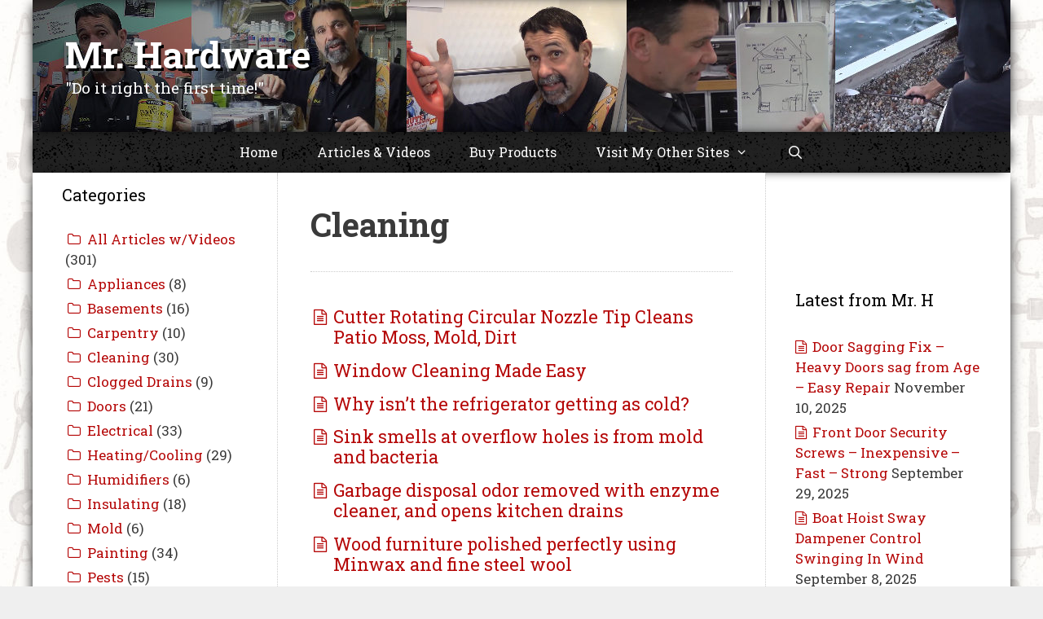

--- FILE ---
content_type: text/html; charset=UTF-8
request_url: https://mrhardware.com/category/articles-and-videos/cleaning/
body_size: 17133
content:
<!DOCTYPE html><html lang="en-US"><head><meta charset="UTF-8"><meta name='robots' content='index, follow, max-image-preview:large, max-snippet:-1, max-video-preview:-1' /><meta name="viewport" content="width=device-width, initial-scale=1"><title>Cleaning Archives - Mr. Hardware</title><link rel="stylesheet" id="ao_optimized_gfonts" href="https://fonts.googleapis.com/css?family=Roboto+Slab:100,300,regular,700&amp;display=swap"><link rel="canonical" href="https://mrhardware.com/category/articles-and-videos/cleaning/" /><link rel="next" href="https://mrhardware.com/category/articles-and-videos/cleaning/page/2/" /><meta property="og:locale" content="en_US" /><meta property="og:type" content="article" /><meta property="og:title" content="Cleaning Archives - Mr. Hardware" /><meta property="og:url" content="https://mrhardware.com/category/articles-and-videos/cleaning/" /><meta property="og:site_name" content="Mr. Hardware" /><meta name="twitter:card" content="summary_large_image" /> <script type="application/ld+json" class="yoast-schema-graph">{"@context":"https://schema.org","@graph":[{"@type":"CollectionPage","@id":"https://mrhardware.com/category/articles-and-videos/cleaning/","url":"https://mrhardware.com/category/articles-and-videos/cleaning/","name":"Cleaning Archives - Mr. Hardware","isPartOf":{"@id":"https://mrhardware.com/#website"},"breadcrumb":{"@id":"https://mrhardware.com/category/articles-and-videos/cleaning/#breadcrumb"},"inLanguage":"en-US"},{"@type":"BreadcrumbList","@id":"https://mrhardware.com/category/articles-and-videos/cleaning/#breadcrumb","itemListElement":[{"@type":"ListItem","position":1,"name":"Home","item":"https://mrhardware.com/"},{"@type":"ListItem","position":2,"name":"Articles and Videos","item":"https://mrhardware.com/category/articles-and-videos/"},{"@type":"ListItem","position":3,"name":"Cleaning"}]},{"@type":"WebSite","@id":"https://mrhardware.com/#website","url":"https://mrhardware.com/","name":"Mr. Hardware","description":"&quot;Do it right the first time!&quot;","potentialAction":[{"@type":"SearchAction","target":{"@type":"EntryPoint","urlTemplate":"https://mrhardware.com/?s={search_term_string}"},"query-input":"required name=search_term_string"}],"inLanguage":"en-US"}]}</script> <link rel='dns-prefetch' href='//s.w.org' /><link href='https://fonts.gstatic.com' crossorigin rel='preconnect' /><link href='https://fonts.googleapis.com' crossorigin rel='preconnect' /><link rel="alternate" type="application/rss+xml" title="Mr. Hardware &raquo; Feed" href="https://mrhardware.com/feed/" /><link rel="alternate" type="application/rss+xml" title="Mr. Hardware &raquo; Comments Feed" href="https://mrhardware.com/comments/feed/" /><link rel="alternate" type="application/rss+xml" title="Mr. Hardware &raquo; Cleaning Category Feed" href="https://mrhardware.com/category/articles-and-videos/cleaning/feed/" /> <script defer src="[data-uri]"></script> <style>img.wp-smiley,
img.emoji {
	display: inline !important;
	border: none !important;
	box-shadow: none !important;
	height: 1em !important;
	width: 1em !important;
	margin: 0 0.07em !important;
	vertical-align: -0.1em !important;
	background: none !important;
	padding: 0 !important;
}</style><link rel='stylesheet' id='wp-block-library-css'  href='https://mrhardware.com/wp-includes/css/dist/block-library/style.min.css?ver=5.9.12' media='all' /><style id='global-styles-inline-css'>body{--wp--preset--color--black: #000000;--wp--preset--color--cyan-bluish-gray: #abb8c3;--wp--preset--color--white: #ffffff;--wp--preset--color--pale-pink: #f78da7;--wp--preset--color--vivid-red: #cf2e2e;--wp--preset--color--luminous-vivid-orange: #ff6900;--wp--preset--color--luminous-vivid-amber: #fcb900;--wp--preset--color--light-green-cyan: #7bdcb5;--wp--preset--color--vivid-green-cyan: #00d084;--wp--preset--color--pale-cyan-blue: #8ed1fc;--wp--preset--color--vivid-cyan-blue: #0693e3;--wp--preset--color--vivid-purple: #9b51e0;--wp--preset--color--contrast: var(--contrast);--wp--preset--color--contrast-2: var(--contrast-2);--wp--preset--color--contrast-3: var(--contrast-3);--wp--preset--color--base: var(--base);--wp--preset--color--base-2: var(--base-2);--wp--preset--color--base-3: var(--base-3);--wp--preset--color--accent: var(--accent);--wp--preset--gradient--vivid-cyan-blue-to-vivid-purple: linear-gradient(135deg,rgba(6,147,227,1) 0%,rgb(155,81,224) 100%);--wp--preset--gradient--light-green-cyan-to-vivid-green-cyan: linear-gradient(135deg,rgb(122,220,180) 0%,rgb(0,208,130) 100%);--wp--preset--gradient--luminous-vivid-amber-to-luminous-vivid-orange: linear-gradient(135deg,rgba(252,185,0,1) 0%,rgba(255,105,0,1) 100%);--wp--preset--gradient--luminous-vivid-orange-to-vivid-red: linear-gradient(135deg,rgba(255,105,0,1) 0%,rgb(207,46,46) 100%);--wp--preset--gradient--very-light-gray-to-cyan-bluish-gray: linear-gradient(135deg,rgb(238,238,238) 0%,rgb(169,184,195) 100%);--wp--preset--gradient--cool-to-warm-spectrum: linear-gradient(135deg,rgb(74,234,220) 0%,rgb(151,120,209) 20%,rgb(207,42,186) 40%,rgb(238,44,130) 60%,rgb(251,105,98) 80%,rgb(254,248,76) 100%);--wp--preset--gradient--blush-light-purple: linear-gradient(135deg,rgb(255,206,236) 0%,rgb(152,150,240) 100%);--wp--preset--gradient--blush-bordeaux: linear-gradient(135deg,rgb(254,205,165) 0%,rgb(254,45,45) 50%,rgb(107,0,62) 100%);--wp--preset--gradient--luminous-dusk: linear-gradient(135deg,rgb(255,203,112) 0%,rgb(199,81,192) 50%,rgb(65,88,208) 100%);--wp--preset--gradient--pale-ocean: linear-gradient(135deg,rgb(255,245,203) 0%,rgb(182,227,212) 50%,rgb(51,167,181) 100%);--wp--preset--gradient--electric-grass: linear-gradient(135deg,rgb(202,248,128) 0%,rgb(113,206,126) 100%);--wp--preset--gradient--midnight: linear-gradient(135deg,rgb(2,3,129) 0%,rgb(40,116,252) 100%);--wp--preset--duotone--dark-grayscale: url('#wp-duotone-dark-grayscale');--wp--preset--duotone--grayscale: url('#wp-duotone-grayscale');--wp--preset--duotone--purple-yellow: url('#wp-duotone-purple-yellow');--wp--preset--duotone--blue-red: url('#wp-duotone-blue-red');--wp--preset--duotone--midnight: url('#wp-duotone-midnight');--wp--preset--duotone--magenta-yellow: url('#wp-duotone-magenta-yellow');--wp--preset--duotone--purple-green: url('#wp-duotone-purple-green');--wp--preset--duotone--blue-orange: url('#wp-duotone-blue-orange');--wp--preset--font-size--small: 13px;--wp--preset--font-size--medium: 20px;--wp--preset--font-size--large: 36px;--wp--preset--font-size--x-large: 42px;}.has-black-color{color: var(--wp--preset--color--black) !important;}.has-cyan-bluish-gray-color{color: var(--wp--preset--color--cyan-bluish-gray) !important;}.has-white-color{color: var(--wp--preset--color--white) !important;}.has-pale-pink-color{color: var(--wp--preset--color--pale-pink) !important;}.has-vivid-red-color{color: var(--wp--preset--color--vivid-red) !important;}.has-luminous-vivid-orange-color{color: var(--wp--preset--color--luminous-vivid-orange) !important;}.has-luminous-vivid-amber-color{color: var(--wp--preset--color--luminous-vivid-amber) !important;}.has-light-green-cyan-color{color: var(--wp--preset--color--light-green-cyan) !important;}.has-vivid-green-cyan-color{color: var(--wp--preset--color--vivid-green-cyan) !important;}.has-pale-cyan-blue-color{color: var(--wp--preset--color--pale-cyan-blue) !important;}.has-vivid-cyan-blue-color{color: var(--wp--preset--color--vivid-cyan-blue) !important;}.has-vivid-purple-color{color: var(--wp--preset--color--vivid-purple) !important;}.has-black-background-color{background-color: var(--wp--preset--color--black) !important;}.has-cyan-bluish-gray-background-color{background-color: var(--wp--preset--color--cyan-bluish-gray) !important;}.has-white-background-color{background-color: var(--wp--preset--color--white) !important;}.has-pale-pink-background-color{background-color: var(--wp--preset--color--pale-pink) !important;}.has-vivid-red-background-color{background-color: var(--wp--preset--color--vivid-red) !important;}.has-luminous-vivid-orange-background-color{background-color: var(--wp--preset--color--luminous-vivid-orange) !important;}.has-luminous-vivid-amber-background-color{background-color: var(--wp--preset--color--luminous-vivid-amber) !important;}.has-light-green-cyan-background-color{background-color: var(--wp--preset--color--light-green-cyan) !important;}.has-vivid-green-cyan-background-color{background-color: var(--wp--preset--color--vivid-green-cyan) !important;}.has-pale-cyan-blue-background-color{background-color: var(--wp--preset--color--pale-cyan-blue) !important;}.has-vivid-cyan-blue-background-color{background-color: var(--wp--preset--color--vivid-cyan-blue) !important;}.has-vivid-purple-background-color{background-color: var(--wp--preset--color--vivid-purple) !important;}.has-black-border-color{border-color: var(--wp--preset--color--black) !important;}.has-cyan-bluish-gray-border-color{border-color: var(--wp--preset--color--cyan-bluish-gray) !important;}.has-white-border-color{border-color: var(--wp--preset--color--white) !important;}.has-pale-pink-border-color{border-color: var(--wp--preset--color--pale-pink) !important;}.has-vivid-red-border-color{border-color: var(--wp--preset--color--vivid-red) !important;}.has-luminous-vivid-orange-border-color{border-color: var(--wp--preset--color--luminous-vivid-orange) !important;}.has-luminous-vivid-amber-border-color{border-color: var(--wp--preset--color--luminous-vivid-amber) !important;}.has-light-green-cyan-border-color{border-color: var(--wp--preset--color--light-green-cyan) !important;}.has-vivid-green-cyan-border-color{border-color: var(--wp--preset--color--vivid-green-cyan) !important;}.has-pale-cyan-blue-border-color{border-color: var(--wp--preset--color--pale-cyan-blue) !important;}.has-vivid-cyan-blue-border-color{border-color: var(--wp--preset--color--vivid-cyan-blue) !important;}.has-vivid-purple-border-color{border-color: var(--wp--preset--color--vivid-purple) !important;}.has-vivid-cyan-blue-to-vivid-purple-gradient-background{background: var(--wp--preset--gradient--vivid-cyan-blue-to-vivid-purple) !important;}.has-light-green-cyan-to-vivid-green-cyan-gradient-background{background: var(--wp--preset--gradient--light-green-cyan-to-vivid-green-cyan) !important;}.has-luminous-vivid-amber-to-luminous-vivid-orange-gradient-background{background: var(--wp--preset--gradient--luminous-vivid-amber-to-luminous-vivid-orange) !important;}.has-luminous-vivid-orange-to-vivid-red-gradient-background{background: var(--wp--preset--gradient--luminous-vivid-orange-to-vivid-red) !important;}.has-very-light-gray-to-cyan-bluish-gray-gradient-background{background: var(--wp--preset--gradient--very-light-gray-to-cyan-bluish-gray) !important;}.has-cool-to-warm-spectrum-gradient-background{background: var(--wp--preset--gradient--cool-to-warm-spectrum) !important;}.has-blush-light-purple-gradient-background{background: var(--wp--preset--gradient--blush-light-purple) !important;}.has-blush-bordeaux-gradient-background{background: var(--wp--preset--gradient--blush-bordeaux) !important;}.has-luminous-dusk-gradient-background{background: var(--wp--preset--gradient--luminous-dusk) !important;}.has-pale-ocean-gradient-background{background: var(--wp--preset--gradient--pale-ocean) !important;}.has-electric-grass-gradient-background{background: var(--wp--preset--gradient--electric-grass) !important;}.has-midnight-gradient-background{background: var(--wp--preset--gradient--midnight) !important;}.has-small-font-size{font-size: var(--wp--preset--font-size--small) !important;}.has-medium-font-size{font-size: var(--wp--preset--font-size--medium) !important;}.has-large-font-size{font-size: var(--wp--preset--font-size--large) !important;}.has-x-large-font-size{font-size: var(--wp--preset--font-size--x-large) !important;}</style><link rel='stylesheet' id='parent-style-css'  href='https://mrhardware.com/wp-content/themes/generatepress/style.css?ver=5.9.12' media='all' /><link rel='stylesheet' id='generate-style-grid-css'  href='https://mrhardware.com/wp-content/themes/generatepress/assets/css/unsemantic-grid.min.css?ver=3.6.1' media='all' /><link rel='stylesheet' id='generate-style-css'  href='https://mrhardware.com/wp-content/themes/generatepress/assets/css/style.min.css?ver=3.6.1' media='all' /><style id='generate-style-inline-css'>body{background-color:#efefef;color:#3a3a3a;}a{color:#b50707;}a:hover, a:focus, a:active{color:#000000;}body .grid-container{max-width:1200px;}.wp-block-group__inner-container{max-width:1200px;margin-left:auto;margin-right:auto;}.generate-back-to-top{font-size:20px;border-radius:3px;position:fixed;bottom:30px;right:30px;line-height:40px;width:40px;text-align:center;z-index:10;transition:opacity 300ms ease-in-out;opacity:0.1;transform:translateY(1000px);}.generate-back-to-top__show{opacity:1;transform:translateY(0);}.navigation-search{position:absolute;left:-99999px;pointer-events:none;visibility:hidden;z-index:20;width:100%;top:0;transition:opacity 100ms ease-in-out;opacity:0;}.navigation-search.nav-search-active{left:0;right:0;pointer-events:auto;visibility:visible;opacity:1;}.navigation-search input[type="search"]{outline:0;border:0;vertical-align:bottom;line-height:1;opacity:0.9;width:100%;z-index:20;border-radius:0;-webkit-appearance:none;height:60px;}.navigation-search input::-ms-clear{display:none;width:0;height:0;}.navigation-search input::-ms-reveal{display:none;width:0;height:0;}.navigation-search input::-webkit-search-decoration, .navigation-search input::-webkit-search-cancel-button, .navigation-search input::-webkit-search-results-button, .navigation-search input::-webkit-search-results-decoration{display:none;}.main-navigation li.search-item{z-index:21;}li.search-item.active{transition:opacity 100ms ease-in-out;}.nav-left-sidebar .main-navigation li.search-item.active,.nav-right-sidebar .main-navigation li.search-item.active{width:auto;display:inline-block;float:right;}.gen-sidebar-nav .navigation-search{top:auto;bottom:0;}:root{--contrast:#222222;--contrast-2:#575760;--contrast-3:#b2b2be;--base:#f0f0f0;--base-2:#f7f8f9;--base-3:#ffffff;--accent:#1e73be;}:root .has-contrast-color{color:var(--contrast);}:root .has-contrast-background-color{background-color:var(--contrast);}:root .has-contrast-2-color{color:var(--contrast-2);}:root .has-contrast-2-background-color{background-color:var(--contrast-2);}:root .has-contrast-3-color{color:var(--contrast-3);}:root .has-contrast-3-background-color{background-color:var(--contrast-3);}:root .has-base-color{color:var(--base);}:root .has-base-background-color{background-color:var(--base);}:root .has-base-2-color{color:var(--base-2);}:root .has-base-2-background-color{background-color:var(--base-2);}:root .has-base-3-color{color:var(--base-3);}:root .has-base-3-background-color{background-color:var(--base-3);}:root .has-accent-color{color:var(--accent);}:root .has-accent-background-color{background-color:var(--accent);}body, button, input, select, textarea{font-family:"Roboto Slab", serif;font-size:18px;}body{line-height:1.5;}.entry-content > [class*="wp-block-"]:not(:last-child):not(.wp-block-heading){margin-bottom:1.5em;}.main-title{font-size:45px;}.site-description{font-size:19px;}.main-navigation a, .menu-toggle{font-size:16px;}.main-navigation .main-nav ul ul li a{font-size:15px;}.sidebar .widget, .footer-widgets .widget{font-size:17px;}h1{font-weight:700;font-size:40px;}h2{font-weight:300;font-size:30px;}h3{font-size:20px;}h4{font-size:inherit;}h5{font-size:inherit;}@media (max-width:768px){.main-title{font-size:40px;}h1{font-size:30px;}h2{font-size:25px;}}.top-bar{background-color:#636363;color:#ffffff;}.top-bar a{color:#ffffff;}.top-bar a:hover{color:#303030;}.site-header{background-color:#992103;color:#ffffff;}.site-header a{color:#3a3a3a;}.main-title a,.main-title a:hover{color:#ffffff;}.site-description{color:#ffffff;}.main-navigation,.main-navigation ul ul{background-color:#222222;}.main-navigation .main-nav ul li a, .main-navigation .menu-toggle, .main-navigation .menu-bar-items{color:#ffffff;}.main-navigation .main-nav ul li:not([class*="current-menu-"]):hover > a, .main-navigation .main-nav ul li:not([class*="current-menu-"]):focus > a, .main-navigation .main-nav ul li.sfHover:not([class*="current-menu-"]) > a, .main-navigation .menu-bar-item:hover > a, .main-navigation .menu-bar-item.sfHover > a{color:#ffffff;background-color:#595959;}button.menu-toggle:hover,button.menu-toggle:focus,.main-navigation .mobile-bar-items a,.main-navigation .mobile-bar-items a:hover,.main-navigation .mobile-bar-items a:focus{color:#ffffff;}.main-navigation .main-nav ul li[class*="current-menu-"] > a{color:#ffffff;background-color:#444444;}.navigation-search input[type="search"],.navigation-search input[type="search"]:active, .navigation-search input[type="search"]:focus, .main-navigation .main-nav ul li.search-item.active > a, .main-navigation .menu-bar-items .search-item.active > a{color:#ffffff;background-color:#595959;}.main-navigation ul ul{background-color:#595959;}.main-navigation .main-nav ul ul li a{color:#ffffff;}.main-navigation .main-nav ul ul li:not([class*="current-menu-"]):hover > a,.main-navigation .main-nav ul ul li:not([class*="current-menu-"]):focus > a, .main-navigation .main-nav ul ul li.sfHover:not([class*="current-menu-"]) > a{color:#ffffff;background-color:#474747;}.main-navigation .main-nav ul ul li[class*="current-menu-"] > a{color:#ffffff;background-color:#555555;}.separate-containers .inside-article, .separate-containers .comments-area, .separate-containers .page-header, .one-container .container, .separate-containers .paging-navigation, .inside-page-header{background-color:#ffffff;}.entry-meta{color:#b50707;}.entry-meta a{color:#b50707;}.entry-meta a:hover{color:#222222;}.sidebar .widget{background-color:#ffffff;}.sidebar .widget .widget-title{color:#000000;}.footer-widgets{background-color:#444444;}.footer-widgets .widget-title{color:#000000;}.site-info{color:#ffffff;background-color:#444444;}.site-info a{color:#ffffff;}.site-info a:hover{color:#606060;}.footer-bar .widget_nav_menu .current-menu-item a{color:#606060;}input[type="text"],input[type="email"],input[type="url"],input[type="password"],input[type="search"],input[type="tel"],input[type="number"],textarea,select{color:#666666;background-color:#fafafa;border-color:#cccccc;}input[type="text"]:focus,input[type="email"]:focus,input[type="url"]:focus,input[type="password"]:focus,input[type="search"]:focus,input[type="tel"]:focus,input[type="number"]:focus,textarea:focus,select:focus{color:#666666;background-color:#ffffff;border-color:#bfbfbf;}button,html input[type="button"],input[type="reset"],input[type="submit"],a.button,a.wp-block-button__link:not(.has-background){color:#ffffff;background-color:#666666;}button:hover,html input[type="button"]:hover,input[type="reset"]:hover,input[type="submit"]:hover,a.button:hover,button:focus,html input[type="button"]:focus,input[type="reset"]:focus,input[type="submit"]:focus,a.button:focus,a.wp-block-button__link:not(.has-background):active,a.wp-block-button__link:not(.has-background):focus,a.wp-block-button__link:not(.has-background):hover{color:#ffffff;background-color:#3f3f3f;}a.generate-back-to-top{background-color:rgba( 0,0,0,0.4 );color:#ffffff;}a.generate-back-to-top:hover,a.generate-back-to-top:focus{background-color:rgba( 0,0,0,0.6 );color:#ffffff;}:root{--gp-search-modal-bg-color:var(--base-3);--gp-search-modal-text-color:var(--contrast);--gp-search-modal-overlay-bg-color:rgba(0,0,0,0.2);}@media (max-width: 768px){.main-navigation .menu-bar-item:hover > a, .main-navigation .menu-bar-item.sfHover > a{background:none;color:#ffffff;}}.inside-top-bar{padding:10px;}.inside-header{padding:40px;}.site-main .wp-block-group__inner-container{padding:40px;}.entry-content .alignwide, body:not(.no-sidebar) .entry-content .alignfull{margin-left:-40px;width:calc(100% + 80px);max-width:calc(100% + 80px);}.separate-containers .widget, .separate-containers .site-main > *, .separate-containers .page-header, .widget-area .main-navigation{margin-bottom:0px;}.separate-containers .site-main{margin:0px;}.both-right.separate-containers .inside-left-sidebar{margin-right:0px;}.both-right.separate-containers .inside-right-sidebar{margin-left:0px;}.both-left.separate-containers .inside-left-sidebar{margin-right:0px;}.both-left.separate-containers .inside-right-sidebar{margin-left:0px;}.separate-containers .page-header-image, .separate-containers .page-header-contained, .separate-containers .page-header-image-single, .separate-containers .page-header-content-single{margin-top:0px;}.separate-containers .inside-right-sidebar, .separate-containers .inside-left-sidebar{margin-top:0px;margin-bottom:0px;}.main-navigation .main-nav ul li a,.menu-toggle,.main-navigation .mobile-bar-items a{padding-left:24px;padding-right:24px;line-height:50px;}.main-navigation .main-nav ul ul li a{padding:8px 24px 8px 24px;}.navigation-search input[type="search"]{height:50px;}.rtl .menu-item-has-children .dropdown-menu-toggle{padding-left:24px;}.menu-item-has-children .dropdown-menu-toggle{padding-right:24px;}.menu-item-has-children ul .dropdown-menu-toggle{padding-top:8px;padding-bottom:8px;margin-top:-8px;}.rtl .main-navigation .main-nav ul li.menu-item-has-children > a{padding-right:24px;}.widget-area .widget{padding:40px 36px 40px 36px;}.footer-widgets{padding:40px 40px 20px 40px;}.site-info{padding:20px;}@media (max-width:768px){.separate-containers .inside-article, .separate-containers .comments-area, .separate-containers .page-header, .separate-containers .paging-navigation, .one-container .site-content, .inside-page-header{padding:30px;}.site-main .wp-block-group__inner-container{padding:30px;}.site-info{padding-right:10px;padding-left:10px;}.entry-content .alignwide, body:not(.no-sidebar) .entry-content .alignfull{margin-left:-30px;width:calc(100% + 60px);max-width:calc(100% + 60px);}}@media (max-width: 768px){.main-navigation .menu-toggle,.main-navigation .mobile-bar-items,.sidebar-nav-mobile:not(#sticky-placeholder){display:block;}.main-navigation ul,.gen-sidebar-nav{display:none;}[class*="nav-float-"] .site-header .inside-header > *{float:none;clear:both;}}
body{background-image:url('https://mrhardware.com/wp-content/uploads/2017/04/smbg.jpg');background-attachment:fixed;}.site-header{background-image:url('https://mrhardware.com/wp-content/uploads/2017/04/hdr_multi2.jpg');background-repeat:no-repeat;background-size:cover;background-position:center;}.main-navigation, .main-navigation .menu-toggle{background-image:url('https://mrhardware.com/wp-content/uploads/2017/04/grit11.png');background-repeat:repeat-x;}.main-navigation .main-nav > ul > li > a{background-image:url('https://mrhardware.com/wp-content/uploads/2017/04/grit55.png');}.main-navigation ul ul li a{background-image:url('https://mrhardware.com/wp-content/uploads/2017/04/grit55.png');}.separate-containers .inside-article,.separate-containers .comments-area,.separate-containers .page-header,.one-container .container,.separate-containers .paging-navigation,.separate-containers .inside-page-header{background-size:contain;}.sidebar .widget{background-size:contain;}.site-info{background-image:url('https://mrhardware.com/wp-content/uploads/2017/04/grit55.png');background-size:contain;}
.dynamic-author-image-rounded{border-radius:100%;}.dynamic-featured-image, .dynamic-author-image{vertical-align:middle;}.one-container.blog .dynamic-content-template:not(:last-child), .one-container.archive .dynamic-content-template:not(:last-child){padding-bottom:0px;}.dynamic-entry-excerpt > p:last-child{margin-bottom:0px;}
.main-navigation .navigation-logo img {height:50px;}@media (max-width: 1210px) {.main-navigation .navigation-logo.site-logo {margin-left:0;}body.sticky-menu-logo.nav-float-left .main-navigation .site-logo.navigation-logo {margin-right:0;}}.main-navigation .main-nav ul li a,.menu-toggle,.main-navigation .mobile-bar-items a{transition: line-height 300ms ease}.main-navigation.toggled .main-nav > ul{background-color: #222222}
.navigation-branding .main-title{font-weight:bold;text-transform:none;font-size:45px;}@media (max-width: 768px){.navigation-branding .main-title{font-size:40px;}}</style><link rel='stylesheet' id='generate-mobile-style-css'  href='https://mrhardware.com/wp-content/themes/generatepress/assets/css/mobile.min.css?ver=3.6.1' media='all' /><link rel='stylesheet' id='generate-font-icons-css'  href='https://mrhardware.com/wp-content/themes/generatepress/assets/css/components/font-icons.min.css?ver=3.6.1' media='all' /><link rel='stylesheet' id='font-awesome-css'  href='https://mrhardware.com/wp-content/plugins/elementor/assets/lib/font-awesome/css/font-awesome.min.css?ver=4.7.0' media='all' /><link rel='stylesheet' id='generate-child-css'  href='https://mrhardware.com/wp-content/themes/generatepress-child/style.css?ver=1515430251' media='all' /><link rel='stylesheet' id='generate-blog-images-css'  href='https://mrhardware.com/wp-content/plugins/gp-premium/blog/functions/css/featured-images.min.css?ver=2.3.1' media='all' /><link rel='stylesheet' id='generate-sticky-css'  href='https://mrhardware.com/wp-content/plugins/gp-premium/menu-plus/functions/css/sticky.min.css?ver=2.3.1' media='all' /><link rel='stylesheet' id='generate-offside-css'  href='https://mrhardware.com/wp-content/plugins/gp-premium/menu-plus/functions/css/offside.min.css?ver=2.3.1' media='all' /><style id='generate-offside-inline-css'>:root{--gp-slideout-width:265px;}.slideout-navigation.main-navigation .main-nav ul li a{font-weight:normal;text-transform:none;}.slideout-navigation.main-navigation.do-overlay .main-nav ul ul li a{font-size:1em;}.slideout-navigation, .slideout-navigation a{color:#ffffff;}.slideout-navigation button.slideout-exit{color:#ffffff;padding-left:24px;padding-right:24px;}.slideout-navigation .dropdown-menu-toggle:before{content:"\f107";}.slideout-navigation .sfHover > a .dropdown-menu-toggle:before{content:"\f106";}@media (max-width: 768px){.menu-bar-item.slideout-toggle{display:none;}}</style><link rel='stylesheet' id='gp-premium-icons-css'  href='https://mrhardware.com/wp-content/plugins/gp-premium/general/icons/icons.min.css?ver=2.3.1' media='all' /><link rel='stylesheet' id='generate-menu-logo-css'  href='https://mrhardware.com/wp-content/plugins/gp-premium/menu-plus/functions/css/menu-logo.min.css?ver=2.3.1' media='all' /><style id='generate-menu-logo-inline-css'>@media (max-width: 768px){.sticky-menu-logo .navigation-stick:not(.mobile-header-navigation) .menu-toggle,.menu-logo .main-navigation:not(.mobile-header-navigation) .menu-toggle{display:inline-block;clear:none;width:auto;float:right;}.sticky-menu-logo .navigation-stick:not(.mobile-header-navigation) .mobile-bar-items,.menu-logo .main-navigation:not(.mobile-header-navigation) .mobile-bar-items{position:relative;float:right;}.regular-menu-logo .main-navigation:not(.navigation-stick):not(.mobile-header-navigation) .menu-toggle{display:inline-block;clear:none;width:auto;float:right;}.regular-menu-logo .main-navigation:not(.navigation-stick):not(.mobile-header-navigation) .mobile-bar-items{position:relative;float:right;}body[class*="nav-float-"].menu-logo-enabled:not(.sticky-menu-logo) .main-navigation .main-nav{display:block;}.sticky-menu-logo.nav-float-left .navigation-stick:not(.mobile-header-navigation) .menu-toggle,.menu-logo.nav-float-left .main-navigation:not(.mobile-header-navigation) .menu-toggle,.regular-menu-logo.nav-float-left .main-navigation:not(.navigation-stick):not(.mobile-header-navigation) .menu-toggle{float:left;}}</style><link rel='stylesheet' id='generate-navigation-branding-css'  href='https://mrhardware.com/wp-content/plugins/gp-premium/menu-plus/functions/css/navigation-branding.min.css?ver=2.3.1' media='all' /><style id='generate-navigation-branding-inline-css'>@media (max-width: 768px){.site-header, #site-navigation, #sticky-navigation{display:none !important;opacity:0.0;}#mobile-header{display:block !important;width:100% !important;}#mobile-header .main-nav > ul{display:none;}#mobile-header.toggled .main-nav > ul, #mobile-header .menu-toggle, #mobile-header .mobile-bar-items{display:block;}#mobile-header .main-nav{-ms-flex:0 0 100%;flex:0 0 100%;-webkit-box-ordinal-group:5;-ms-flex-order:4;order:4;}}.navigation-branding img, .site-logo.mobile-header-logo img{height:50px;width:auto;}.navigation-branding .main-title{line-height:50px;}@media (max-width: 1210px){#site-navigation .navigation-branding, #sticky-navigation .navigation-branding{margin-left:10px;}}@media (max-width: 768px){.main-navigation:not(.slideout-navigation) .main-nav{-ms-flex:0 0 100%;flex:0 0 100%;}.main-navigation:not(.slideout-navigation) .inside-navigation{-ms-flex-wrap:wrap;flex-wrap:wrap;display:-webkit-box;display:-ms-flexbox;display:flex;}.nav-aligned-center .navigation-branding, .nav-aligned-left .navigation-branding{margin-right:auto;}.nav-aligned-center  .main-navigation.has-branding:not(.slideout-navigation) .inside-navigation .main-nav,.nav-aligned-center  .main-navigation.has-sticky-branding.navigation-stick .inside-navigation .main-nav,.nav-aligned-left  .main-navigation.has-branding:not(.slideout-navigation) .inside-navigation .main-nav,.nav-aligned-left  .main-navigation.has-sticky-branding.navigation-stick .inside-navigation .main-nav{margin-right:0px;}}</style> <script async='async' src='https://mrhardware.com/wp-includes/js/jquery/jquery.min.js?ver=3.6.0' id='jquery-core-js'></script> <link rel="https://api.w.org/" href="https://mrhardware.com/wp-json/" /><link rel="alternate" type="application/json" href="https://mrhardware.com/wp-json/wp/v2/categories/7" /><link rel="EditURI" type="application/rsd+xml" title="RSD" href="https://mrhardware.com/xmlrpc.php?rsd" /><link rel="wlwmanifest" type="application/wlwmanifest+xml" href="https://mrhardware.com/wp-includes/wlwmanifest.xml" /><meta name="generator" content="WordPress 5.9.12" /><link rel="apple-touch-icon" sizes="180x180" href="/wp-content/uploads/fbrfg/apple-touch-icon.png"><link rel="icon" type="image/png" sizes="32x32" href="/wp-content/uploads/fbrfg/favicon-32x32.png"><link rel="icon" type="image/png" sizes="16x16" href="/wp-content/uploads/fbrfg/favicon-16x16.png"><link rel="manifest" href="/wp-content/uploads/fbrfg/manifest.json"><link rel="mask-icon" href="/wp-content/uploads/fbrfg/safari-pinned-tab.svg" color="#5bbad5"><link rel="shortcut icon" href="/wp-content/uploads/fbrfg/favicon.ico"><meta name="msapplication-config" content="/wp-content/uploads/fbrfg/browserconfig.xml"><meta name="theme-color" content="#ffffff"><meta name="generator" content="Elementor 3.15.3; features: e_dom_optimization, e_optimized_assets_loading, additional_custom_breakpoints; settings: css_print_method-external, google_font-enabled, font_display-auto"><style id="wp-custom-css">ul.sub-menu {
white-space: nowrap;
padding-right: 2px;
}
/* hide all the category links */
.inside-left-sidebar li {
    visibility: hidden;
}
/* show the cat links except the first */
.inside-left-sidebar li li {
    visibility:initial;
}
.elementor-page-5001 .cat-item-2 {
	display:none;
}
.category .page-title{
	list-style-type: none; 
    padding-bottom: 33px;
    border-bottom: 1px dotted #CCC;
}
.elementor-widget-wp-widget-recent-posts li {
	list-style-type: none; 
    padding-bottom: 8px;
    padding-top: 8px;
    border-bottom: 1px dotted #000;
}
time.entry-date.published {
    display: none;
}
/*
.elementor-col-66 {
    border-right: 1px dotted #000;
    border-left: 1px dotted #000;
}*/
.elementor-element-yglobof .elementor-heading-title, .main-title {
	font-weight:700;
	text-shadow:3px 3px black;
}
@media (max-width: 768px){
.fluid-header .inside-header, .header-widget, .site-info { 
	text-align: left; }
.site-description {
    font-size: 16px; }
.mobile-header-navigation .mobile-header-logo img {
   padding: 0 8px 0 10px; }
}
@media (max-width: 540px){
.fluid-header .inside-header, .header-widget, .site-info {
    padding: 3em 1em 1em 1.5em; 
	text-align: left;
}
.main-title{
	width: 200px;
    
}
.site-description {
    padding-top: 10px;
	 text-align: center;
}
}
.home .site-header{
    display:none;
}
.home .main-navigation{
    margin-bottom:-1px;
}
.post .inside-article {
background-color:#fff;
}
.single-post h1 {
	font-size:25px;
	padding-top:5vh;
}
/* style Latest Art title A&V page */
.elementor-widget-wp-widget-recent-posts h5 {
	font-size:20px;
	font-weight:700;
}

/* style recent post list A&V page */
.elementor-widget-wp-widget-recent-posts ul {
	margin-left:0
}
/* icon before post names A&V and post pages */
.elementor-widget-wp-widget-recent-posts li:before, #recent-posts-2 li:before {
	font-family: 'FontAwesome';
	margin-right:2px;
	content: '\f0f6';
	font-weight: 500;
	color: #b50707;
}
/* hide stuff in article list cat page */
.category .byline, .entry-summary, .entry-meta  {
    display: none;
}
/* style article list A&V page */
.category .entry-title, .search-results .entry-title {
	font-size: 120%;
	font-weight: 500;
}
/* style post lists cat and search pages */
.category .inside-article, .search-results .inside-article {
	padding-bottom:2.2vh;
	padding-top:0px;
	padding-left:44px;
	background-color:#fff;
}
/* style post lists for mobile */
@media (max-width: 768px){
.category .entry-title, .search-results .entry-title {
	font-size: 100%; }
.category .inside-article, .search-results .inside-article {
    padding-bottom: 1.5vh; }
}
/* icon before post names */
.category .entry-header:before, .search-results .entry-header:before {   
	font-family: 'FontAwesome';
	font-size:105%;
	content: '\f0f6';
	font-weight: 500;
	margin-right:8px;
	color: #b50707;
	float:left
}
/*space above first post title on all archive pages */
.post:first-of-type .inside-article{
	padding-top:2px;
}
/*space below last title on all archive pages */
.post:last-of-type .inside-article{
	padding-bottom:66px;
}

/* for subtitle on A&V page*/
.elementor-5001 .elementor-element-cejokug h5 {
    text-align: center;
}
/* styles A&V center column article list */
.elementor-5001 .elementor-widget-wp-widget-categories li {
	margin-left:-38px;
	list-style-type: none; 
    padding-bottom: 5px;
    padding-top: 5px;
    border-bottom: 1px dotted #000;
	font-size:120%;
}
/* places a folder icon A&V center column article list */
.elementor-5001 .elementor-widget-wp-widget-categories li:before, .widget_categories li:before {   
	font-family: 'FontAwesome';
	content: '\f114';
	font-weight: 500;
	line-height:25px;
	margin-right:8px;
	margin-left:3px;
	color: #b50707;
}
/*fills in at the bottom of GP middle column */
.site-main {
      background:#FFF;
}
.post h1 {
	font-size:25px;
}
/* hack to get rid of l/r margins */
.elementor-section.elementor-section-boxed>.elementor-container {
    max-width: 1200px;
}
/* shows author and prev/next on posts */
.single-post .entry-meta {
    display: block;
} 
.inside-left-sidebar .widget .widget-title {
    margin-bottom: -28px;
}
#categories-4 {
	background-color:#f7f7f7;
}
.cat-item-2 .children {
	margin-left:4px;
}
/* Navigation logo */
.main-navigation .sticky-logo, 
.main-navigation .sticky-logo img {
    height: 48px;
}

/* Mobile header */
.mobile-header-navigation .mobile-header-logo, 
.mobile-header-navigation .mobile-header-logo img {
    height: 48px;
}
.main-navigation .navigation-logo, .mobile-header-navigation .mobile-header-logo {
    padding-top:1px;
}
.main-navigation, .menu-toggle {
    background-position: 0 -78px;
}
 /* Full post title on home */
.elementor-element-3c1qvsq a.title {
	font-size:140%;
	line-height:1;
}
.elementor-element-3c1qvsq li {
	list-style-type: none;
}
.elementor-element-3c1qvsq .content {
	margin-top:22px;
}
 /* post list on home */
.elementor-element-yfcv9j4 a.title {
	font-size:120%;
	line-height:1;
}
.elementor-element-yfcv9j4 li {
	list-style-type: none;
}
.elementor-element-yfcv9j4 li:before {
	font-family: 'FontAwesome';
	content: '\f0f6';
	font-weight: 500;
	line-height:25px;
	margin-right:8px;
	margin-left:3px;
	color: #b50707;
}
.elementor-element-yfcv9j4 .listing-item{
	margin-bottom:22px;
}
/* shadow whole page */
.container, .site-header, .site-footer, .main-nav {
	box-shadow: -4px 1px 14px -5px #000, 11px 1px 14px -11px #444;
}
/* separate colums */
#primary {
    border-left: 1px dotted #CCC;
	border-right: 1px dotted #CCC;
}
.elementor-element-78pvkby .elementor-background-overlay /*{
	background url:('http://google.com');
}*/
.main-navigation .navigation-logo img {
	padding: 0 0 0 10px;}
/* Ecwid persistent mini cart link */
div.ecwid-minicart-mini-rolloverContainer {   
display: block !important;
}
a.ecwid-minicart-mini-link, .ecwid-minicart-mini-items, div.ecwid-minicart-mini-total, span.ecwid-minicart-mini-overlay-count, .ecwid-minicart-mini-count {
    font-size:15px !important;
}
div.ecwid-productBrowser {
    margin: 0 10% !important;}
/* fills in columns */
.site-content {
    background-color: #fff;
}
/* betw ads on cat/post 
.separate-containers .widget:last-child, .widget:last-child {
    margin: -56px 0;
}*/
.widget-area .widget {
    padding: 12px 36px 12px 36px;
}
/* post title up */
.single-post h1 {
    padding-top: 2vh;
}
/* sticky header img */
.main-navigation .navigation-logo img {
	padding: 0 12px 1px ;
}
.main-navigation .sticky-logo, .main-navigation .sticky-logo img {
    height: 49px;
}
/* close submenu gap*/ 
.dropdown-hover .main-navigation:not(.toggled) ul li.sfHover>ul, .dropdown-hover .main-navigation:not(.toggled) ul li:hover>ul, .dropdown-hover .secondary-navigation:not(.toggled) ul li.sfHover>ul, .dropdown-hover .secondary-navigation:not(.toggled) ul li:hover>ul {
    margin-top: -3px;
}</style></head><body class="archive category category-cleaning category-7 wp-embed-responsive post-image-below-header post-image-aligned-center slideout-enabled slideout-mobile sticky-menu-no-transition sticky-enabled sticky-menu-logo menu-logo-enabled both-sticky-menu mobile-header mobile-header-logo mobile-header-sticky both-sidebars nav-below-header separate-containers contained-header active-footer-widgets-0 nav-search-enabled nav-aligned-center header-aligned-left dropdown-hover elementor-default elementor-kit-6362" itemtype="https://schema.org/Blog" itemscope> <svg xmlns="http://www.w3.org/2000/svg" viewBox="0 0 0 0" width="0" height="0" focusable="false" role="none" style="visibility: hidden; position: absolute; left: -9999px; overflow: hidden;" ><defs><filter id="wp-duotone-dark-grayscale"><feColorMatrix color-interpolation-filters="sRGB" type="matrix" values=" .299 .587 .114 0 0 .299 .587 .114 0 0 .299 .587 .114 0 0 .299 .587 .114 0 0 " /><feComponentTransfer color-interpolation-filters="sRGB" ><feFuncR type="table" tableValues="0 0.49803921568627" /><feFuncG type="table" tableValues="0 0.49803921568627" /><feFuncB type="table" tableValues="0 0.49803921568627" /><feFuncA type="table" tableValues="1 1" /></feComponentTransfer><feComposite in2="SourceGraphic" operator="in" /></filter></defs></svg><svg xmlns="http://www.w3.org/2000/svg" viewBox="0 0 0 0" width="0" height="0" focusable="false" role="none" style="visibility: hidden; position: absolute; left: -9999px; overflow: hidden;" ><defs><filter id="wp-duotone-grayscale"><feColorMatrix color-interpolation-filters="sRGB" type="matrix" values=" .299 .587 .114 0 0 .299 .587 .114 0 0 .299 .587 .114 0 0 .299 .587 .114 0 0 " /><feComponentTransfer color-interpolation-filters="sRGB" ><feFuncR type="table" tableValues="0 1" /><feFuncG type="table" tableValues="0 1" /><feFuncB type="table" tableValues="0 1" /><feFuncA type="table" tableValues="1 1" /></feComponentTransfer><feComposite in2="SourceGraphic" operator="in" /></filter></defs></svg><svg xmlns="http://www.w3.org/2000/svg" viewBox="0 0 0 0" width="0" height="0" focusable="false" role="none" style="visibility: hidden; position: absolute; left: -9999px; overflow: hidden;" ><defs><filter id="wp-duotone-purple-yellow"><feColorMatrix color-interpolation-filters="sRGB" type="matrix" values=" .299 .587 .114 0 0 .299 .587 .114 0 0 .299 .587 .114 0 0 .299 .587 .114 0 0 " /><feComponentTransfer color-interpolation-filters="sRGB" ><feFuncR type="table" tableValues="0.54901960784314 0.98823529411765" /><feFuncG type="table" tableValues="0 1" /><feFuncB type="table" tableValues="0.71764705882353 0.25490196078431" /><feFuncA type="table" tableValues="1 1" /></feComponentTransfer><feComposite in2="SourceGraphic" operator="in" /></filter></defs></svg><svg xmlns="http://www.w3.org/2000/svg" viewBox="0 0 0 0" width="0" height="0" focusable="false" role="none" style="visibility: hidden; position: absolute; left: -9999px; overflow: hidden;" ><defs><filter id="wp-duotone-blue-red"><feColorMatrix color-interpolation-filters="sRGB" type="matrix" values=" .299 .587 .114 0 0 .299 .587 .114 0 0 .299 .587 .114 0 0 .299 .587 .114 0 0 " /><feComponentTransfer color-interpolation-filters="sRGB" ><feFuncR type="table" tableValues="0 1" /><feFuncG type="table" tableValues="0 0.27843137254902" /><feFuncB type="table" tableValues="0.5921568627451 0.27843137254902" /><feFuncA type="table" tableValues="1 1" /></feComponentTransfer><feComposite in2="SourceGraphic" operator="in" /></filter></defs></svg><svg xmlns="http://www.w3.org/2000/svg" viewBox="0 0 0 0" width="0" height="0" focusable="false" role="none" style="visibility: hidden; position: absolute; left: -9999px; overflow: hidden;" ><defs><filter id="wp-duotone-midnight"><feColorMatrix color-interpolation-filters="sRGB" type="matrix" values=" .299 .587 .114 0 0 .299 .587 .114 0 0 .299 .587 .114 0 0 .299 .587 .114 0 0 " /><feComponentTransfer color-interpolation-filters="sRGB" ><feFuncR type="table" tableValues="0 0" /><feFuncG type="table" tableValues="0 0.64705882352941" /><feFuncB type="table" tableValues="0 1" /><feFuncA type="table" tableValues="1 1" /></feComponentTransfer><feComposite in2="SourceGraphic" operator="in" /></filter></defs></svg><svg xmlns="http://www.w3.org/2000/svg" viewBox="0 0 0 0" width="0" height="0" focusable="false" role="none" style="visibility: hidden; position: absolute; left: -9999px; overflow: hidden;" ><defs><filter id="wp-duotone-magenta-yellow"><feColorMatrix color-interpolation-filters="sRGB" type="matrix" values=" .299 .587 .114 0 0 .299 .587 .114 0 0 .299 .587 .114 0 0 .299 .587 .114 0 0 " /><feComponentTransfer color-interpolation-filters="sRGB" ><feFuncR type="table" tableValues="0.78039215686275 1" /><feFuncG type="table" tableValues="0 0.94901960784314" /><feFuncB type="table" tableValues="0.35294117647059 0.47058823529412" /><feFuncA type="table" tableValues="1 1" /></feComponentTransfer><feComposite in2="SourceGraphic" operator="in" /></filter></defs></svg><svg xmlns="http://www.w3.org/2000/svg" viewBox="0 0 0 0" width="0" height="0" focusable="false" role="none" style="visibility: hidden; position: absolute; left: -9999px; overflow: hidden;" ><defs><filter id="wp-duotone-purple-green"><feColorMatrix color-interpolation-filters="sRGB" type="matrix" values=" .299 .587 .114 0 0 .299 .587 .114 0 0 .299 .587 .114 0 0 .299 .587 .114 0 0 " /><feComponentTransfer color-interpolation-filters="sRGB" ><feFuncR type="table" tableValues="0.65098039215686 0.40392156862745" /><feFuncG type="table" tableValues="0 1" /><feFuncB type="table" tableValues="0.44705882352941 0.4" /><feFuncA type="table" tableValues="1 1" /></feComponentTransfer><feComposite in2="SourceGraphic" operator="in" /></filter></defs></svg><svg xmlns="http://www.w3.org/2000/svg" viewBox="0 0 0 0" width="0" height="0" focusable="false" role="none" style="visibility: hidden; position: absolute; left: -9999px; overflow: hidden;" ><defs><filter id="wp-duotone-blue-orange"><feColorMatrix color-interpolation-filters="sRGB" type="matrix" values=" .299 .587 .114 0 0 .299 .587 .114 0 0 .299 .587 .114 0 0 .299 .587 .114 0 0 " /><feComponentTransfer color-interpolation-filters="sRGB" ><feFuncR type="table" tableValues="0.098039215686275 1" /><feFuncG type="table" tableValues="0 0.66274509803922" /><feFuncB type="table" tableValues="0.84705882352941 0.41960784313725" /><feFuncA type="table" tableValues="1 1" /></feComponentTransfer><feComposite in2="SourceGraphic" operator="in" /></filter></defs></svg><a class="screen-reader-text skip-link" href="#content" title="Skip to content">Skip to content</a><header class="site-header grid-container grid-parent" id="masthead" aria-label="Site"  itemtype="https://schema.org/WPHeader" itemscope><div class="inside-header grid-container grid-parent"><div class="site-branding"><p class="main-title" itemprop="headline"> <a href="https://mrhardware.com/" rel="home">Mr. Hardware</a></p><p class="site-description" itemprop="description">"Do it right the first time!"</p></div></div></header><nav id="mobile-header" itemtype="https://schema.org/SiteNavigationElement" itemscope class="main-navigation mobile-header-navigation has-branding has-sticky-branding"><div class="inside-navigation grid-container grid-parent"><form method="get" class="search-form navigation-search" action="https://mrhardware.com/"> <input type="search" class="search-field" value="" name="s" title="Search" /></form><div class="site-logo mobile-header-logo"> <a href="https://mrhardware.com/" title="Mr. Hardware" rel="home"> <img src="https://mrhardware.com/wp-content/uploads/2017/04/mhlogosm5.png" alt="Mr. Hardware" class="is-logo-image" width="259" height="79" /> </a></div><div class="mobile-bar-items"> <span class="search-item"> <a aria-label="Open Search Bar" href="#"> </a> </span></div> <button class="menu-toggle" aria-controls="mobile-menu" aria-expanded="false"> <span class="screen-reader-text">Menu</span> </button><div id="mobile-menu" class="main-nav"><ul id="menu-desktop-menu" class=" menu sf-menu"><li id="menu-item-4974" class="menu-item menu-item-type-post_type menu-item-object-page menu-item-home menu-item-4974"><a href="https://mrhardware.com/">Home</a></li><li id="menu-item-5006" class="menu-item menu-item-type-post_type menu-item-object-page menu-item-5006"><a href="https://mrhardware.com/articles-and-videos/">Articles &#038; Videos</a></li><li id="menu-item-5555" class="menu-item menu-item-type-post_type menu-item-object-page menu-item-5555"><a href="https://mrhardware.com/store/">Buy Products</a></li><li id="menu-item-4978" class="menu-item menu-item-type-custom menu-item-object-custom menu-item-has-children menu-item-4978"><a href="#">Visit My Other Sites<span role="presentation" class="dropdown-menu-toggle"></span></a><ul class="sub-menu"><li id="menu-item-4979" class="menu-item menu-item-type-custom menu-item-object-custom menu-item-4979"><a href="http://gilbertshardware.com">> Gilbert&#8217;s Pro Hardware</a></li><li id="menu-item-4980" class="menu-item menu-item-type-custom menu-item-object-custom menu-item-4980"><a href="http://GilbertsContractors.com">> Find a Contractor</a></li></ul></li><li class="search-item menu-item-align-right"><a aria-label="Open Search Bar" href="#"></a></li></ul></div></div></nav><nav class="main-navigation grid-container grid-parent sub-menu-right" id="site-navigation" aria-label="Primary"  itemtype="https://schema.org/SiteNavigationElement" itemscope><div class="inside-navigation grid-container grid-parent"><div class="site-logo sticky-logo navigation-logo"> <a href="https://mrhardware.com/" title="Mr. Hardware" rel="home"> <img src="https://mrhardware.com/wp-content/uploads/2017/04/mhlogosm6.png" alt="Mr. Hardware" class="is-logo-image" /> </a></div><form method="get" class="search-form navigation-search" action="https://mrhardware.com/"> <input type="search" class="search-field" value="" name="s" title="Search" /></form><div class="mobile-bar-items"> <span class="search-item"> <a aria-label="Open Search Bar" href="#"> </a> </span></div> <button class="menu-toggle" aria-controls="generate-slideout-menu" aria-expanded="false"> <span class="screen-reader-text">Menu</span> </button><div id="primary-menu" class="main-nav"><ul id="menu-desktop-menu-1" class=" menu sf-menu"><li class="menu-item menu-item-type-post_type menu-item-object-page menu-item-home menu-item-4974"><a href="https://mrhardware.com/">Home</a></li><li class="menu-item menu-item-type-post_type menu-item-object-page menu-item-5006"><a href="https://mrhardware.com/articles-and-videos/">Articles &#038; Videos</a></li><li class="menu-item menu-item-type-post_type menu-item-object-page menu-item-5555"><a href="https://mrhardware.com/store/">Buy Products</a></li><li class="menu-item menu-item-type-custom menu-item-object-custom menu-item-has-children menu-item-4978"><a href="#">Visit My Other Sites<span role="presentation" class="dropdown-menu-toggle"></span></a><ul class="sub-menu"><li class="menu-item menu-item-type-custom menu-item-object-custom menu-item-4979"><a href="http://gilbertshardware.com">> Gilbert&#8217;s Pro Hardware</a></li><li class="menu-item menu-item-type-custom menu-item-object-custom menu-item-4980"><a href="http://GilbertsContractors.com">> Find a Contractor</a></li></ul></li><li class="search-item menu-item-align-right"><a aria-label="Open Search Bar" href="#"></a></li></ul></div></div></nav><div class="site grid-container container hfeed grid-parent" id="page"><div class="site-content" id="content"><div class="content-area grid-parent mobile-grid-100 push-25 grid-50 tablet-push-25 tablet-grid-50" id="primary"><main class="site-main" id="main"><header class="page-header" aria-label="Page"><h1 class="page-title"> Cleaning</h1></header><article id="post-6776" class="post-6776 post type-post status-publish format-standard hentry category-all-articles-with-videos category-cleaning" itemtype="https://schema.org/CreativeWork" itemscope><div class="inside-article"><div id="ecwid_product_browser_scroller"></div><header class="entry-header"><h2 class="entry-title" itemprop="headline"><a href="https://mrhardware.com/articles-and-videos/all-articles-with-videos/cutter-rotating-circular-nozzle-tip-cleans-patio-moss-mold-dirt/" rel="bookmark">Cutter Rotating Circular Nozzle Tip Cleans Patio Moss, Mold, Dirt</a></h2><div class="entry-meta"> <span class="byline">by <span class="author vcard" itemprop="author" itemtype="https://schema.org/Person" itemscope><a class="url fn n" href="https://mrhardware.com/author/blair/" title="View all posts by Blair Gilbert" rel="author" itemprop="url"><span class="author-name" itemprop="name">Blair Gilbert</span></a></span></span></div></header><div class="entry-summary" itemprop="text"></div><footer class="entry-meta" aria-label="Entry meta"></footer></div></article><article id="post-6535" class="post-6535 post type-post status-publish format-standard hentry category-all-articles-with-videos category-cleaning" itemtype="https://schema.org/CreativeWork" itemscope><div class="inside-article"><div id="ecwid_product_browser_scroller"></div><header class="entry-header"><h2 class="entry-title" itemprop="headline"><a href="https://mrhardware.com/articles-and-videos/all-articles-with-videos/window-cleaning-made-easy/" rel="bookmark">Window Cleaning Made Easy</a></h2><div class="entry-meta"> <span class="byline">by <span class="author vcard" itemprop="author" itemtype="https://schema.org/Person" itemscope><a class="url fn n" href="https://mrhardware.com/author/blair/" title="View all posts by Blair Gilbert" rel="author" itemprop="url"><span class="author-name" itemprop="name">Blair Gilbert</span></a></span></span></div></header><div class="entry-summary" itemprop="text"></div><footer class="entry-meta" aria-label="Entry meta"></footer></div></article><article id="post-6281" class="post-6281 post type-post status-publish format-standard hentry category-all-articles-with-videos category-cleaning" itemtype="https://schema.org/CreativeWork" itemscope><div class="inside-article"><div id="ecwid_product_browser_scroller"></div><header class="entry-header"><h2 class="entry-title" itemprop="headline"><a href="https://mrhardware.com/articles-and-videos/all-articles-with-videos/why-isnt-the-refrigerator-getting-as-cold/" rel="bookmark">Why isn&#8217;t the refrigerator getting as cold?</a></h2><div class="entry-meta"> <span class="byline">by <span class="author vcard" itemprop="author" itemtype="https://schema.org/Person" itemscope><a class="url fn n" href="https://mrhardware.com/author/blair/" title="View all posts by Blair Gilbert" rel="author" itemprop="url"><span class="author-name" itemprop="name">Blair Gilbert</span></a></span></span></div></header><div class="entry-summary" itemprop="text"></div><footer class="entry-meta" aria-label="Entry meta"> <span class="comments-link"><a href="https://mrhardware.com/articles-and-videos/all-articles-with-videos/why-isnt-the-refrigerator-getting-as-cold/#comments">1 Comment</a></span></footer></div></article><article id="post-5745" class="post-5745 post type-post status-publish format-standard hentry category-all-articles-with-videos category-articles-and-videos category-cleaning" itemtype="https://schema.org/CreativeWork" itemscope><div class="inside-article"><div id="ecwid_product_browser_scroller"></div><header class="entry-header"><h2 class="entry-title" itemprop="headline"><a href="https://mrhardware.com/articles-and-videos/sink-smells-at-overflow-holes-is-from-mold-and-bacteria/" rel="bookmark">Sink smells at overflow holes is from mold and bacteria</a></h2><div class="entry-meta"> <span class="byline">by <span class="author vcard" itemprop="author" itemtype="https://schema.org/Person" itemscope><a class="url fn n" href="https://mrhardware.com/author/blair/" title="View all posts by Blair Gilbert" rel="author" itemprop="url"><span class="author-name" itemprop="name">Blair Gilbert</span></a></span></span></div></header><div class="entry-summary" itemprop="text"></div><footer class="entry-meta" aria-label="Entry meta"></footer></div></article><article id="post-4463" class="post-4463 post type-post status-publish format-standard hentry category-all-articles-with-videos category-articles-and-videos category-cleaning" itemtype="https://schema.org/CreativeWork" itemscope><div class="inside-article"><div id="ecwid_product_browser_scroller"></div><header class="entry-header"><h2 class="entry-title" itemprop="headline"><a href="https://mrhardware.com/articles-and-videos/garbage-disposal-odor-removed-with-enzyme-cleaner-and-opens-kitchen-drains/" rel="bookmark">Garbage disposal odor removed with enzyme cleaner, and opens kitchen drains</a></h2><div class="entry-meta"> <span class="byline">by <span class="author vcard" itemprop="author" itemtype="https://schema.org/Person" itemscope><a class="url fn n" href="https://mrhardware.com/author/blair/" title="View all posts by Blair Gilbert" rel="author" itemprop="url"><span class="author-name" itemprop="name">Blair Gilbert</span></a></span></span></div></header><div class="entry-summary" itemprop="text"></div><footer class="entry-meta" aria-label="Entry meta"></footer></div></article><article id="post-4443" class="post-4443 post type-post status-publish format-standard hentry category-all-articles-with-videos category-articles-and-videos category-cleaning" itemtype="https://schema.org/CreativeWork" itemscope><div class="inside-article"><div id="ecwid_product_browser_scroller"></div><header class="entry-header"><h2 class="entry-title" itemprop="headline"><a href="https://mrhardware.com/articles-and-videos/wood-furniture-polished-perfectly-using-minwax-and-fine-steel-wool/" rel="bookmark">Wood furniture polished perfectly using Minwax and fine steel wool</a></h2><div class="entry-meta"> <span class="byline">by <span class="author vcard" itemprop="author" itemtype="https://schema.org/Person" itemscope><a class="url fn n" href="https://mrhardware.com/author/blair/" title="View all posts by Blair Gilbert" rel="author" itemprop="url"><span class="author-name" itemprop="name">Blair Gilbert</span></a></span></span></div></header><div class="entry-summary" itemprop="text"></div><footer class="entry-meta" aria-label="Entry meta"></footer></div></article><article id="post-2891" class="post-2891 post type-post status-publish format-standard hentry category-articles-and-videos category-cleaning" itemtype="https://schema.org/CreativeWork" itemscope><div class="inside-article"><div id="ecwid_product_browser_scroller"></div><header class="entry-header"><h2 class="entry-title" itemprop="headline"><a href="https://mrhardware.com/articles-and-videos/remove-latex-paint-2/" rel="bookmark">Remove latex paint</a></h2><div class="entry-meta"> <span class="byline">by <span class="author vcard" itemprop="author" itemtype="https://schema.org/Person" itemscope><a class="url fn n" href="https://mrhardware.com/author/blair/" title="View all posts by Blair Gilbert" rel="author" itemprop="url"><span class="author-name" itemprop="name">Blair Gilbert</span></a></span></span></div></header><div class="entry-summary" itemprop="text"></div><footer class="entry-meta" aria-label="Entry meta"></footer></div></article><article id="post-2757" class="post-2757 post type-post status-publish format-standard hentry category-articles-and-videos category-cleaning" itemtype="https://schema.org/CreativeWork" itemscope><div class="inside-article"><div id="ecwid_product_browser_scroller"></div><header class="entry-header"><h2 class="entry-title" itemprop="headline"><a href="https://mrhardware.com/articles-and-videos/cleaning-house-windows-with-oxidation-2/" rel="bookmark">Cleaning House Windows With Oxidation</a></h2><div class="entry-meta"> <span class="byline">by <span class="author vcard" itemprop="author" itemtype="https://schema.org/Person" itemscope><a class="url fn n" href="https://mrhardware.com/author/blair/" title="View all posts by Blair Gilbert" rel="author" itemprop="url"><span class="author-name" itemprop="name">Blair Gilbert</span></a></span></span></div></header><div class="entry-summary" itemprop="text"></div><footer class="entry-meta" aria-label="Entry meta"></footer></div></article><article id="post-2752" class="post-2752 post type-post status-publish format-standard hentry category-articles-and-videos category-cleaning" itemtype="https://schema.org/CreativeWork" itemscope><div class="inside-article"><div id="ecwid_product_browser_scroller"></div><header class="entry-header"><h2 class="entry-title" itemprop="headline"><a href="https://mrhardware.com/articles-and-videos/scotch-tape-removal-from-wall-2/" rel="bookmark">Scotch Tape Removal From Wall</a></h2><div class="entry-meta"> <span class="byline">by <span class="author vcard" itemprop="author" itemtype="https://schema.org/Person" itemscope><a class="url fn n" href="https://mrhardware.com/author/blair/" title="View all posts by Blair Gilbert" rel="author" itemprop="url"><span class="author-name" itemprop="name">Blair Gilbert</span></a></span></span></div></header><div class="entry-summary" itemprop="text"></div><footer class="entry-meta" aria-label="Entry meta"></footer></div></article><article id="post-2795" class="post-2795 post type-post status-publish format-standard hentry category-articles-and-videos category-cleaning" itemtype="https://schema.org/CreativeWork" itemscope><div class="inside-article"><div id="ecwid_product_browser_scroller"></div><header class="entry-header"><h2 class="entry-title" itemprop="headline"><a href="https://mrhardware.com/articles-and-videos/bathtub-deliming-2/" rel="bookmark">Bathtub Deliming</a></h2><div class="entry-meta"> <span class="byline">by <span class="author vcard" itemprop="author" itemtype="https://schema.org/Person" itemscope><a class="url fn n" href="https://mrhardware.com/author/blair/" title="View all posts by Blair Gilbert" rel="author" itemprop="url"><span class="author-name" itemprop="name">Blair Gilbert</span></a></span></span></div></header><div class="entry-summary" itemprop="text"></div><footer class="entry-meta" aria-label="Entry meta"></footer></div></article><article id="post-122" class="post-122 post type-post status-publish format-standard hentry category-articles-and-videos category-cleaning" itemtype="https://schema.org/CreativeWork" itemscope><div class="inside-article"><div id="ecwid_product_browser_scroller"></div><header class="entry-header"><h2 class="entry-title" itemprop="headline"><a href="https://mrhardware.com/articles-and-videos/new-bathroom-has-smell-of-mold-and-mildew-why/" rel="bookmark">New Bathroom Has Smell of Mold and Mildew, Why?</a></h2><div class="entry-meta"> <span class="byline">by <span class="author vcard" itemprop="author" itemtype="https://schema.org/Person" itemscope><a class="url fn n" href="https://mrhardware.com/author/blair/" title="View all posts by Blair Gilbert" rel="author" itemprop="url"><span class="author-name" itemprop="name">Blair Gilbert</span></a></span></span></div></header><div class="entry-summary" itemprop="text"></div><footer class="entry-meta" aria-label="Entry meta"></footer></div></article><article id="post-112" class="post-112 post type-post status-publish format-standard hentry category-articles-and-videos category-cleaning" itemtype="https://schema.org/CreativeWork" itemscope><div class="inside-article"><div id="ecwid_product_browser_scroller"></div><header class="entry-header"><h2 class="entry-title" itemprop="headline"><a href="https://mrhardware.com/articles-and-videos/zud-is-the-best-heavy-duty-cleanser/" rel="bookmark">Zud is The Best Heavy Duty Cleanser</a></h2><div class="entry-meta"> <span class="byline">by <span class="author vcard" itemprop="author" itemtype="https://schema.org/Person" itemscope><a class="url fn n" href="https://mrhardware.com/author/blair/" title="View all posts by Blair Gilbert" rel="author" itemprop="url"><span class="author-name" itemprop="name">Blair Gilbert</span></a></span></span></div></header><div class="entry-summary" itemprop="text"></div><footer class="entry-meta" aria-label="Entry meta"></footer></div></article><nav id="nav-below" class="paging-navigation" aria-label="Archive Page"><div class="nav-previous"> <span class="prev" title="Previous"><a href="https://mrhardware.com/category/articles-and-videos/cleaning/page/2/" >Older posts</a></span></div><div class="nav-links"><span aria-current="page" class="page-numbers current"><span class="screen-reader-text">Page</span>1</span> <a class="page-numbers" href="https://mrhardware.com/category/articles-and-videos/cleaning/page/2/"><span class="screen-reader-text">Page</span>2</a> <a class="page-numbers" href="https://mrhardware.com/category/articles-and-videos/cleaning/page/3/"><span class="screen-reader-text">Page</span>3</a> <a class="next page-numbers" href="https://mrhardware.com/category/articles-and-videos/cleaning/page/2/">Next <span aria-hidden="true">&rarr;</span></a></div></nav></main></div><div class="widget-area sidebar is-left-sidebar grid-25 tablet-grid-25 mobile-grid-100 grid-parent pull-50 tablet-pull-50" id="left-sidebar"><div class="inside-left-sidebar"><aside id="categories-6" class="widget inner-padding widget_categories"><h2 class="widget-title">Categories</h2><ul><li class="cat-item cat-item-2 current-cat-parent current-cat-ancestor"><a href="https://mrhardware.com/category/articles-and-videos/">Articles and Videos</a> (473)<ul class='children'><li class="cat-item cat-item-4"><a href="https://mrhardware.com/category/articles-and-videos/all-articles-with-videos/">All Articles w/Videos</a> (301)</li><li class="cat-item cat-item-3"><a href="https://mrhardware.com/category/articles-and-videos/appliances/">Appliances</a> (8)</li><li class="cat-item cat-item-23"><a href="https://mrhardware.com/category/articles-and-videos/basements/">Basements</a> (16)</li><li class="cat-item cat-item-5"><a href="https://mrhardware.com/category/articles-and-videos/carpentry/">Carpentry</a> (10)</li><li class="cat-item cat-item-7 current-cat"><a aria-current="page" href="https://mrhardware.com/category/articles-and-videos/cleaning/">Cleaning</a> (30)</li><li class="cat-item cat-item-6"><a href="https://mrhardware.com/category/articles-and-videos/clogged-drains/">Clogged Drains</a> (9)</li><li class="cat-item cat-item-21"><a href="https://mrhardware.com/category/articles-and-videos/doors/">Doors</a> (21)</li><li class="cat-item cat-item-8"><a href="https://mrhardware.com/category/articles-and-videos/electrical/">Electrical</a> (33)</li><li class="cat-item cat-item-9"><a href="https://mrhardware.com/category/articles-and-videos/heating-cooling/">Heating/Cooling</a> (29)</li><li class="cat-item cat-item-16"><a href="https://mrhardware.com/category/articles-and-videos/humidifiers/">Humidifiers</a> (6)</li><li class="cat-item cat-item-10"><a href="https://mrhardware.com/category/articles-and-videos/insulating/">Insulating</a> (18)</li><li class="cat-item cat-item-24"><a href="https://mrhardware.com/category/articles-and-videos/mold/">Mold</a> (6)</li><li class="cat-item cat-item-18"><a href="https://mrhardware.com/category/articles-and-videos/painting/">Painting</a> (34)</li><li class="cat-item cat-item-19"><a href="https://mrhardware.com/category/articles-and-videos/pests/">Pests</a> (15)</li><li class="cat-item cat-item-11"><a href="https://mrhardware.com/category/articles-and-videos/plumbing/">Plumbing</a> (45)</li><li class="cat-item cat-item-20"><a href="https://mrhardware.com/category/articles-and-videos/toilets/">Plumbing &#8211; Toilets</a> (31)</li><li class="cat-item cat-item-12"><a href="https://mrhardware.com/category/articles-and-videos/remodeling/">Remodeling</a> (7)</li><li class="cat-item cat-item-22"><a href="https://mrhardware.com/category/articles-and-videos/repair/">Repair</a> (43)</li><li class="cat-item cat-item-13"><a href="https://mrhardware.com/category/articles-and-videos/roof/">Roof</a> (14)</li><li class="cat-item cat-item-14"><a href="https://mrhardware.com/category/articles-and-videos/safety/">Safety</a> (16)</li><li class="cat-item cat-item-15"><a href="https://mrhardware.com/category/articles-and-videos/tools/">Tools</a> (34)</li><li class="cat-item cat-item-17"><a href="https://mrhardware.com/category/articles-and-videos/yard-grounds/">Yard/Grounds</a> (64)</li></ul></li></ul></aside><aside id="text-13" class="widget inner-padding widget_text"><div class="textwidget"><div class='code-block code-block-2' style='margin: 0px auto 0px; text-align: center; padding: 0;'> <script async src="//pagead2.googlesyndication.com/pagead/js/adsbygoogle.js"></script>  <ins class="adsbygoogle"
 style="display:block"
 data-full-width-responsive="true"
 data-ad-client="ca-pub-3969896865111394"
 data-ad-slot="9552572818"
 data-ad-format="auto"></ins> <script>(adsbygoogle = window.adsbygoogle || []).push({});</script></div></div></aside></div></div><div class="widget-area sidebar is-right-sidebar grid-25 tablet-grid-25 grid-parent" id="right-sidebar"><div class="inside-right-sidebar"><aside id="text-8" class="widget inner-padding widget_text"><div class="textwidget"><div class='code-block code-block-4' style='text-align: center; padding: 2px 3px 0px; margin-bottom: -3px;'> <script async src="//pagead2.googlesyndication.com/pagead/js/adsbygoogle.js"></script>  <ins class="adsbygoogle"
 style="display:inline-block;width:100%;height:100px;"
 data-full-width-responsive="true"
 data-ad-client="ca-pub-3969896865111394"
 data-ad-slot="9552572818"></ins> <script>(adsbygoogle = window.adsbygoogle || []).push({});</script></div></div></aside><aside id="recent-posts-2" class="widget inner-padding widget_recent_entries"><h2 class="widget-title">Latest from Mr. H</h2><ul><li> <a href="https://mrhardware.com/articles-and-videos/all-articles-with-videos/door-sagging-fix-heavy-doors-sag-from-age-easy-repair/">Door Sagging Fix &#8211; Heavy Doors sag from Age &#8211; Easy Repair</a> <span class="post-date">November 10, 2025</span></li><li> <a href="https://mrhardware.com/articles-and-videos/all-articles-with-videos/front-door-security-screws-inexpensive-fast-strong/">Front Door Security Screws &#8211; Inexpensive &#8211; Fast &#8211; Strong</a> <span class="post-date">September 29, 2025</span></li><li> <a href="https://mrhardware.com/articles-and-videos/all-articles-with-videos/boat-hoist-sway-dampener-control-swinging-in-wind/">Boat Hoist Sway Dampener Control Swinging In Wind</a> <span class="post-date">September 8, 2025</span></li></ul></aside><aside id="text-11" class="widget inner-padding widget_text"><div class="textwidget"><div class='code-block code-block-2' style='margin: 0px auto 0px; text-align: center; padding: 0;'> <script async src="//pagead2.googlesyndication.com/pagead/js/adsbygoogle.js"></script>  <ins class="adsbygoogle"
 style="display:block"
 data-full-width-responsive="true"
 data-ad-client="ca-pub-3969896865111394"
 data-ad-slot="9552572818"
 data-ad-format="auto"></ins> <script>(adsbygoogle = window.adsbygoogle || []).push({});</script></div></div></aside></div></div></div></div><div class="site-footer grid-container grid-parent"><footer class="site-info" aria-label="Site"  itemtype="https://schema.org/WPFooter" itemscope><div class="inside-site-info grid-container grid-parent"><div class="copyright-bar"> Copyright &copy; 2026 Gilbert's PRO Hardware, Inc.  - (586) 776-9532</div></div></footer></div> <a title="Scroll back to top" aria-label="Scroll back to top" rel="nofollow" href="#" class="generate-back-to-top" data-scroll-speed="400" data-start-scroll="300" role="button"> </a><nav id="generate-slideout-menu" class="main-navigation slideout-navigation" itemtype="https://schema.org/SiteNavigationElement" itemscope><div class="inside-navigation grid-container grid-parent"><div class="main-nav"><ul id="menu-slideout-menu" class=" slideout-menu"><li id="menu-item-4640" class="menu-item menu-item-type-post_type menu-item-object-page menu-item-home menu-item-4640"><a href="https://mrhardware.com/">Home</a></li><li id="menu-item-5044" class="menu-item menu-item-type-post_type menu-item-object-page current-menu-ancestor current-menu-parent current_page_parent current_page_ancestor menu-item-has-children menu-item-5044"><a href="https://mrhardware.com/articles-and-videos/">Articles &#038; Videos<span role="presentation" class="dropdown-menu-toggle"></span></a><ul class="sub-menu"><li id="menu-item-4717" class="menu-item menu-item-type-taxonomy menu-item-object-category menu-item-4717"><a href="https://mrhardware.com/category/articles-and-videos/all-articles-with-videos/">All Articles w/Videos</a></li><li id="menu-item-4718" class="menu-item menu-item-type-taxonomy menu-item-object-category menu-item-4718"><a href="https://mrhardware.com/category/articles-and-videos/appliances/">Appliances</a></li><li id="menu-item-4719" class="menu-item menu-item-type-taxonomy menu-item-object-category menu-item-4719"><a href="https://mrhardware.com/category/articles-and-videos/basements/">Basements</a></li><li id="menu-item-4720" class="menu-item menu-item-type-taxonomy menu-item-object-category menu-item-4720"><a href="https://mrhardware.com/category/articles-and-videos/carpentry/">Carpentry</a></li><li id="menu-item-4721" class="menu-item menu-item-type-taxonomy menu-item-object-category current-menu-item menu-item-4721"><a href="https://mrhardware.com/category/articles-and-videos/cleaning/" aria-current="page">Cleaning</a></li><li id="menu-item-4722" class="menu-item menu-item-type-taxonomy menu-item-object-category menu-item-4722"><a href="https://mrhardware.com/category/articles-and-videos/clogged-drains/">Clogged Drains</a></li><li id="menu-item-4723" class="menu-item menu-item-type-taxonomy menu-item-object-category menu-item-4723"><a href="https://mrhardware.com/category/articles-and-videos/doors/">Doors</a></li><li id="menu-item-4724" class="menu-item menu-item-type-taxonomy menu-item-object-category menu-item-4724"><a href="https://mrhardware.com/category/articles-and-videos/electrical/">Electrical</a></li><li id="menu-item-4725" class="menu-item menu-item-type-taxonomy menu-item-object-category menu-item-4725"><a href="https://mrhardware.com/category/articles-and-videos/heating-cooling/">Heating/Cooling</a></li><li id="menu-item-4726" class="menu-item menu-item-type-taxonomy menu-item-object-category menu-item-4726"><a href="https://mrhardware.com/category/articles-and-videos/humidifiers/">Humidifiers</a></li><li id="menu-item-4727" class="menu-item menu-item-type-taxonomy menu-item-object-category menu-item-4727"><a href="https://mrhardware.com/category/articles-and-videos/insulating/">Insulating</a></li><li id="menu-item-4728" class="menu-item menu-item-type-taxonomy menu-item-object-category menu-item-4728"><a href="https://mrhardware.com/category/articles-and-videos/mold/">Mold</a></li><li id="menu-item-4729" class="menu-item menu-item-type-taxonomy menu-item-object-category menu-item-4729"><a href="https://mrhardware.com/category/articles-and-videos/painting/">Painting</a></li><li id="menu-item-4730" class="menu-item menu-item-type-taxonomy menu-item-object-category menu-item-4730"><a href="https://mrhardware.com/category/articles-and-videos/pests/">Pests</a></li><li id="menu-item-4731" class="menu-item menu-item-type-taxonomy menu-item-object-category menu-item-4731"><a href="https://mrhardware.com/category/articles-and-videos/plumbing/">Plumbing</a></li><li id="menu-item-4732" class="menu-item menu-item-type-taxonomy menu-item-object-category menu-item-4732"><a href="https://mrhardware.com/category/articles-and-videos/toilets/">Plumbing &#8211; Toilets</a></li><li id="menu-item-4733" class="menu-item menu-item-type-taxonomy menu-item-object-category menu-item-4733"><a href="https://mrhardware.com/category/articles-and-videos/remodeling/">Remodeling</a></li><li id="menu-item-4735" class="menu-item menu-item-type-taxonomy menu-item-object-category menu-item-4735"><a href="https://mrhardware.com/category/articles-and-videos/roof/">Roof</a></li><li id="menu-item-4734" class="menu-item menu-item-type-taxonomy menu-item-object-category menu-item-4734"><a href="https://mrhardware.com/category/articles-and-videos/repair/">Repair</a></li><li id="menu-item-4736" class="menu-item menu-item-type-taxonomy menu-item-object-category menu-item-4736"><a href="https://mrhardware.com/category/articles-and-videos/safety/">Safety</a></li><li id="menu-item-4737" class="menu-item menu-item-type-taxonomy menu-item-object-category menu-item-4737"><a href="https://mrhardware.com/category/articles-and-videos/tools/">Tools</a></li><li id="menu-item-4738" class="menu-item menu-item-type-taxonomy menu-item-object-category menu-item-4738"><a href="https://mrhardware.com/category/articles-and-videos/yard-grounds/">Yard/Grounds</a></li></ul></li><li id="menu-item-5556" class="menu-item menu-item-type-post_type menu-item-object-page menu-item-5556"><a href="https://mrhardware.com/store/">Buy Products</a></li><li id="menu-item-4663" class="menu-item menu-item-type-custom menu-item-object-custom menu-item-has-children menu-item-4663"><a href="#">Visit Our Other Sites!<span role="presentation" class="dropdown-menu-toggle"></span></a><ul class="sub-menu"><li id="menu-item-4533" class="menu-item menu-item-type-custom menu-item-object-custom menu-item-4533"><a href="http://gilbertshardware.com">Gilbert&#8217;s Pro Hardware</a></li><li id="menu-item-4615" class="menu-item menu-item-type-custom menu-item-object-custom menu-item-4615"><a href="http://GilbertsContractors.com">Find a Contractor</a></li></ul></li></ul></div></div></nav><div class="slideout-overlay"> <button class="slideout-exit "> <span class="screen-reader-text">Close</span> </button></div> <style>.inside-left-sidebar,
    .inside-right-sidebar {
        background: #FFF;
    }</style> <script defer src="[data-uri]"></script><script defer id="generate-a11y" src="[data-uri]"></script> <script defer='defer' src='https://mrhardware.com/wp-content/plugins/gp-premium/menu-plus/functions/js/sticky.min.js?ver=2.3.1' id='generate-sticky-js'></script> <script defer id="generate-offside-js-extra" src="[data-uri]"></script> <script defer='defer' src='https://mrhardware.com/wp-content/plugins/gp-premium/menu-plus/functions/js/offside.min.js?ver=2.3.1' id='generate-offside-js'></script> <script defer id="generate-menu-js-before" src="[data-uri]"></script> <script defer='defer' src='https://mrhardware.com/wp-content/themes/generatepress/assets/js/menu.min.js?ver=3.6.1' id='generate-menu-js'></script> <script defer id="generate-navigation-search-js-before" src="[data-uri]"></script> <script defer='defer' src='https://mrhardware.com/wp-content/themes/generatepress/assets/js/navigation-search.min.js?ver=3.6.1' id='generate-navigation-search-js'></script> <script defer id="generate-back-to-top-js-before" src="[data-uri]"></script> <script defer='defer' src='https://mrhardware.com/wp-content/themes/generatepress/assets/js/back-to-top.min.js?ver=3.6.1' id='generate-back-to-top-js'></script> </body></html><!-- Cache Enabler by KeyCDN @ Mon, 19 Jan 2026 23:13:46 GMT (https-index.html) -->

--- FILE ---
content_type: text/html; charset=utf-8
request_url: https://www.google.com/recaptcha/api2/aframe
body_size: 222
content:
<!DOCTYPE HTML><html><head><meta http-equiv="content-type" content="text/html; charset=UTF-8"></head><body><script nonce="xD95IoNPeZr5_5lpTll6DA">/** Anti-fraud and anti-abuse applications only. See google.com/recaptcha */ try{var clients={'sodar':'https://pagead2.googlesyndication.com/pagead/sodar?'};window.addEventListener("message",function(a){try{if(a.source===window.parent){var b=JSON.parse(a.data);var c=clients[b['id']];if(c){var d=document.createElement('img');d.src=c+b['params']+'&rc='+(localStorage.getItem("rc::a")?sessionStorage.getItem("rc::b"):"");window.document.body.appendChild(d);sessionStorage.setItem("rc::e",parseInt(sessionStorage.getItem("rc::e")||0)+1);localStorage.setItem("rc::h",'1768952521315');}}}catch(b){}});window.parent.postMessage("_grecaptcha_ready", "*");}catch(b){}</script></body></html>

--- FILE ---
content_type: text/css
request_url: https://mrhardware.com/wp-content/themes/generatepress-child/style.css?ver=1515430251
body_size: 0
content:
/*
Theme Name: MrH GeneratePress Child
Description: GP child theme for mrhardware
Author: Tony Daguanno
Template: generatepress
*/